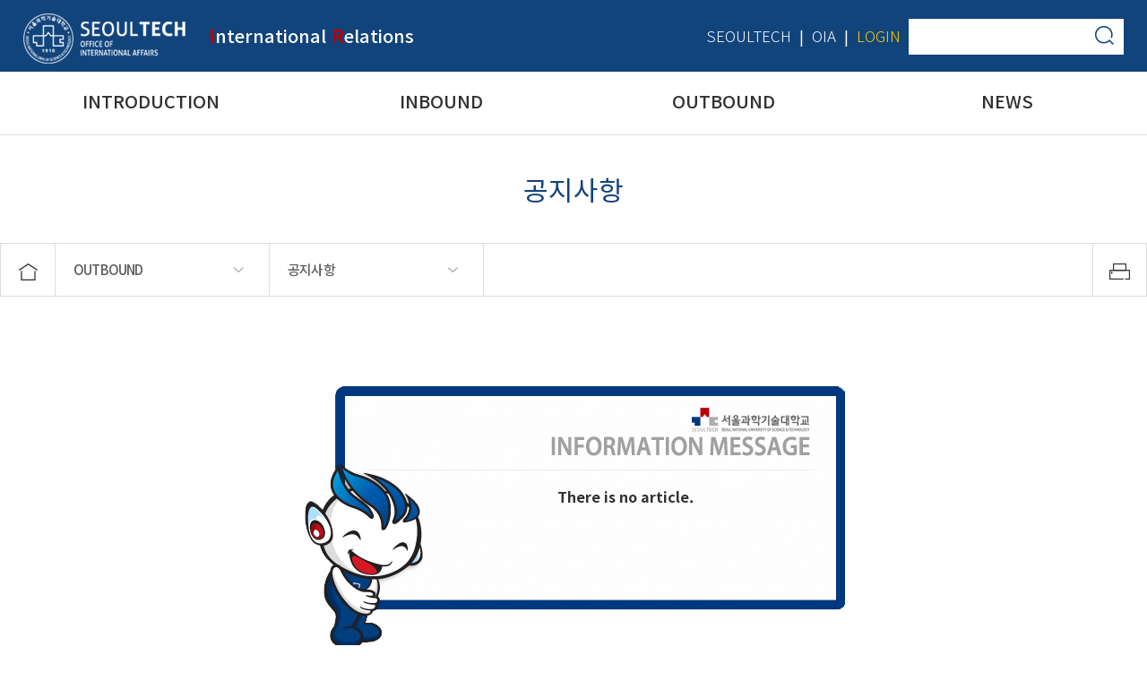

--- FILE ---
content_type: text/html; charset=UTF-8
request_url: https://irt.seoultech.ac.kr/news/notice/?do=commonview&searchtext=&searchtype=&nowpage=1&bnum=57934&bidx=528424&cate=&profboardidx=
body_size: 17576
content:

 













<!DOCTYPE html>

<html lang="ko">
	<head>
		<meta name="viewport" content="width=device-width, initial-scale=0.8, maximum-scale=1.0, user-scalable=no"/>
		<meta http-equiv="Content-Type" content="text/html; charset=UTF-8">
		<meta http-equiv="X-UA-Compatible" content="IE=Edge">
		<meta name="description" content="국제교류처 국제협력팀, 국제교류처, 국제협력팀, International Relations">
		<meta property="og:title" content="International Relations - OUTBOUND - 공지사항">
		<meta property="og:description" content="국제교류처 국제협력팀, 국제교류처, 국제협력팀, International Relations">
		<meta property="og:url" content="https://irt.seoultech.ac.kr">
		<meta property="og:image" content="https://irt.seoultech.ac.kr/common/images/meta_img.png">
		<title>International Relations</title>
		<link rel="stylesheet" type="text/css" href="/site/irt/res/css/sub.css" />
		

<link rel="stylesheet" type="text/css" href="/common/js/jquery/jquery.smartPop.css" />
<link rel="stylesheet" type="text/css" href="/common/js/jquery/themes/base/ui.all.css" />
<link rel="stylesheet" type="text/css" href="/common/lib/fancybox-2.1.5/jquery.fancybox.css" media="screen" />

<script type="text/javascript" src="/common/js/jquery/jquery-1.8.3.js"></script>
<script type="text/javascript" src="/common/js/jquery/jquery.smartPop.js"></script>
<script type="text/javascript" src="/common/js/jquery/ui/ui.datepicker.js"></script>
<script type="text/javascript" src="/common/js/jquery/ui/ui.datepicker-ko.js"></script>
<script type="text/javascript" src="/common/js/jquery/slides.min.jquery.js"></script>
<script type="text/javascript" src="/common/lib/fancybox-2.1.5/jquery.fancybox.pack.js"></script>
<script type="text/javascript" src="/common/js/common.js"></script>

		<script type="text/javascript" src="/common/js/slick/1.5.7/slick.js"></script>
		<link rel="stylesheet" type="text/css" href="/common/js/slick/1.5.7/slick.css"/>
	</head>
	<body class="os">
		<div id="head_m">
			








		
<div class="head">
	<a class="logo" href="/""><img alt="" src="/site/irt/res/img/logo.png" /> <span><b>I</b>nternational <b>R</b>elations</span></a>
	<div class="menu"><img alt="메뉴 버튼" src="/site/irt/res/img/m_menu.png"> </div>
</div>
<div class="head_m">
	<div class="a1">
		
			
			
		







	<a href="javascript:popup_Login(50302);" class="c1">LOGIN</a> 
	


	</div>

	
		<div class="a1">INTRODUCTION</div>
		<div class="d2">
		
			
				<a class="a2" href="/intro/greetings" target="_self">Welcome Message</a>
			
		
			
				<a class="a2" href="/intro/partners" target="_self">Partners</a>
			
		
			
				<a class="a2" href="/intro/contact" target="_self">Contact us</a>
			
		
			
				<a class="a2" href="/intro/directions" target="_self">Directions</a>
			
		
		</div>
	

	

	

	
		<div class="a1">INBOUND</div>
		<div class="d2">
		
			
				<a class="a2" href="/inbound/exchange_tab" target="_self">Exchange/Visiting Program</a>
			
		
			
		
			
		
		</div>
	

	
		<div class="a1">OUTBOUND</div>
		<div class="d2">
		
			
				<a class="a2" href="/outbound/exchange" target="_self">교환/방문학생</a>
			
		
			
				<a class="a2" href="/outbound/overseas" target="_self">국외연수</a>
			
		
			
				<a class="a2" href="/outbound/tab_short" target="_self">단기파견</a>
			
		
			
				<a class="a2" href="/outbound/experience" target="_self">체험후기</a>
			
		
			
		
			
		
		</div>
	

	

	
		<div class="a1">NEWS</div>
		<div class="d2">
		
			
				<a class="a2" href="/news/news" target="_self">News</a>
			
		
		</div>
	

	

	

	


</div>


<script type="text/javascript">
	$(".head .menu").click(function () {
		if ("none" == $(".head_m").css("display")) {
			$(".head_m").css("display" , "block");
			$(".head .menu img").attr("src" , "/site/irt/res/img/close.png");
		} else {
			$(".head_m").css("display" , "none");
			$(".head .menu img").attr("src" , "/site/irt/res/img/m_menu.png");
		}
	});
	
	$(".head_m .a1").click(function () {	
		if ("none" == $(this).next().css("display")) {
			$(".head_m .d2").removeClass("on");
			$(this).next().addClass("on");
		} else {
			$(".head_m .d2").removeClass("on");
		}
	});
	
	$(window).resize(function() {
		WinWidth = $("#main").innerWidth();
 		if (WinWidth > 1000) {
			$(".head_m").css("display" , "none");
			$(".head .menu img").attr("src" , "/site/irt/res/img/m_menu.png");
 		}
 		
		
	});
	
</script>



		</div>
		<div id="head">
			












<div class="head">
	<div class="login">
		<a class="logo" href="/"><img alt="" src="/site/irt/res/img/logo.png"> <span><b>I</b>nternational <b>R</b>elations</span></a>
	
		<div class="link">
			<a href="https://www.seoultech.ac.kr/" target="_blank" title="새창">SEOULTECH</a> |
			<a href="https://global.seoultech.ac.kr/" target="_blank" title="새창">OIA</a> |
			
				
			







	<a href="javascript:popup_Login(50302);" class="c1">LOGIN</a> 
	


			<form class="search" name="SearchForm" method="post" target="_blank" action="http://www.seoultech.ac.kr/site/www/search/index.jsp" accept-charset="utf-8">
				<input type="text" title="검색어 입력" name="nx_query" onkeypress="if (event.keyCode == 13){ SearchForm.submit(); return false;}"/> 
				<img alt="" src="/site/irt/res/img/search.png" onclick="SearchForm.submit();">
			</form>
		</div>
	</div>	
</div>

<div id="gnb">
 	<div class="gnb">
	 	<table summary="International Relations 메뉴">
	 		<caption>학과 메뉴</caption>
	 		<tr>
			
				
					<th><a class="a1 " href="/intro"><span>INTRODUCTION</span></a></th>
				
			
				
			
				
			
				
					<th><a class="a1 " href="/inbound"><span>INBOUND</span></a></th>
				
			
				
					<th><a class="a1 " href="/outbound"><span>OUTBOUND</span></a></th>
				
			
				
			
				
					<th><a class="a1 " href="/news"><span>NEWS</span></a></th>
				
			
				
			
				
			
				
			
	 		</tr>
			<tr class="view">
			
				
					<td>
					
						
							<a class="a2 " href="/intro/greetings" style='letter-spacing:-0.04em;'>
							Welcome Message</a>
						
					
						
							<a class="a2 " href="/intro/partners" >
							Partners</a>
						
					
						
							<a class="a2 " href="/intro/contact" style='letter-spacing:-0.04em;'>
							Contact us</a>
						
					
						
							<a class="a2 " href="/intro/directions" style='letter-spacing:-0.04em;'>
							Directions</a>
						
					
					</td>
				
			
				
			
				
			
				
					<td>
					
						
							<a class="a2 " href="/inbound/exchange_tab" style='letter-spacing:-0.04em;'>
							Exchange/Visiting Program</a>
						
					
						
					
						
					
					</td>
				
			
				
					<td>
					
						
							<a class="a2 " href="/outbound/exchange" >
							교환/방문학생</a>
						
					
						
							<a class="a2 " href="/outbound/overseas" >
							국외연수</a>
						
					
						
							<a class="a2 " href="/outbound/tab_short" >
							단기파견</a>
						
					
						
							<a class="a2 " href="/outbound/experience" >
							체험후기</a>
						
					
						
					
						
					
					</td>
				
			
				
			
				
					<td>
					
						
							<a class="a2 " href="/news/news" >
							News</a>
						
					
					</td>
				
			
				
			
				
			
				
			
			</tr>
	 	</table>
 	</div>
</div>

<script type="text/javascript">
	$(".gnb").hover(function() {
		$(".gnb").addClass("on1");
	}, function() {
	});

	$("#gnb").hover(function() {
	}, function() {
		$(".gnb").removeClass("on1");
	});

</script>



		</div>
		
		<div class="sub_title">
			<div>공지사항</div>
		</div>

		<div id="navi">
			







<div class="navi">
	<div class="home"><a href="/"><img alt="메인 바로가기" src="/site/irt/res/img/home.png"></a></div>
	
		
			
		
			
		
			
		
			
		
			
				
			<div class="n1">
				<a class="a1" href="/outbound">OUTBOUND</a>
				<div class="n2">
				
					
					
						<a class="a2 " href="/intro">INTRODUCTION</a>
					
				
					
					
				
					
					
				
					
					
						<a class="a2 " href="/inbound">INBOUND</a>
					
				
					
					
						<a class="a2 " href="/outbound">OUTBOUND</a>
					
				
					
					
				
					
					
						<a class="a2 " href="/news">NEWS</a>
					
				
					
					
				
					
					
				
					
					
				
				</div>
			</div>
			
		
			
		
			
		
			
		
			
		
			
		
	
		
			
		
			
		
			
		
			
		
			
				
			<div class="n1">
				<a class="a1" href="/news/notice">공지사항</a>
				<div class="n2">
				
					
					
						<a class="a2 " href="/outbound/exchange">교환/방문학생</a>
					
				
					
					
						<a class="a2 " href="/outbound/overseas">국외연수</a>
					
				
					
					
						<a class="a2 " href="/outbound/tab_short">단기파견</a>
					
				
					
					
						<a class="a2 " href="/outbound/experience">체험후기</a>
					
				
					
					
				
					
					
				
				</div>
			</div>
			
		
			
		
	

	<div class="print"><img alt="출력하기" src="/site/irt/res/img/print.png" onclick="print()"></div>
</div>


<div class="m_navi">
	<div class="home"><a href="/"><img alt="메인 바로가기" src="/site/m-disciplinary2/res/img/home.png"></a></div>
		
	<div class="navilist">
		<div class='n1' id='d76924'><div class='a1'>OUTBOUND</div></div><div class='n1' id='d76949'><div class='a1'>공지사항</div></div>
	</div>
	<div class='n2 dd76924'><a class='a2 ' href='/intro'>INTRODUCTION</a><a class='a2 ' href='/inbound'>INBOUND</a><a class='a2 ' href='/outbound'>OUTBOUND</a><a class='a2 ' href='/news'>NEWS</a></div><div class='n2 dd76949'><a class='a2 ' href='/outbound/exchange'>교환/방문학생</a><a class='a2 ' href='/outbound/overseas'>국외연수</a><a class='a2 ' href='/outbound/tab_short'>단기파견</a><a class='a2 ' href='/outbound/experience'>체험후기</a></div>
</div>

<script type="text/javascript">
	$(".navi .n1").hover(function() {
		$(this).addClass("on1");
	}, function() {
		$(".navi .n1").removeClass("on1");
	});
	
	$(".navi .n1 .a1").focus(function () {
		$(".dep1").removeClass("on1");
		$(".gnb").removeClass("on");
		$(".gnb_bg").removeClass("on_bg");
		
		$(".navi .n1").removeClass("on1");
		$(this).parent().addClass("on1");
	});

	$("#navi .navi .home").focus(function () {
		$(".navi .n1").removeClass("on1");
	});
		

	$(".navi .link").each(function(index) {
		$(this).attr("target" , "_blank");
		$(this).attr("title" , "새창으로 이동");
		$(this).append("<img class='bg' alt='' src='/common/images/link_blank.png'>");
	});
	
	$(".m_navi .link").each(function(index) {
		$(this).attr("target" , "_blank");
		$(this).attr("title" , "새창으로 이동");
		$(this).append("<img class='bg' alt='' src='/common/images/link_blank.png'>");
	});

	$("#navi .m_navi .n1").click(function () {
		var text = $(this).attr("id");
		
		if ($(this).children(".a1").attr("class") == "a1") {
			$(this).children(".a1").addClass("on1");
			$("#navi .m_navi .n2").removeClass("on1");
			$("#navi .m_navi .d"+ text ).addClass("on1");
		} else {
			$(this).children(".a1").removeClass("on1");
			$("#navi .m_navi .n2").removeClass("on1");
		}
		
	});
	
	$('#navi .navilist').slick({
		slidesToShow : 5,
		swsraToSlide : true,
		infinite: false,
		arrows : false,
		variableWidth: true,
		responsive : [
			{
				breakpoint : 768,
				settings : {
					slidesToShow : 2
				}
			}, 
			{
				breakpoint : 480,
				settings : {
					slidesToShow : 1
				}
			} 
		]
	});
	
		
	$(document).ready(function() {
		var text = {
				".tb20b" : "20" , 
				".t16" : "16" , 
				".table01 th" : "16" , ".table01 td" : "15",
				".dts_design th" : "16" , ".dts_design td" : "15",
				".board th" : "16" , ".board td" : "15"
				};
		
		var num = 14;
		var max = 5;
		
		$(".t-p").click(function () {
			max++;
			if (max < 20){
				$.each(text, function(text, size) {
					if (1 <= $(text).size()) {
						num = Number($(text).css("font-size").split("px")[0])+1;
						$(text).css("font-size", num+"px");
					}
				});
			} else {
				max= 20;
			}
		});
		
		$(".t-m").click(function () {
			max--;
			if (max > 1){
				$.each(text, function(text, size) {
					if (1 <= $(text).size()) {
						num = Number($(text).css("font-size").split("px")[0])-1;
						$(text).css("font-size", num+"px");
					}
				});
			} else {
				max = 2;
			}
		});
		
		$(".t-r").click(function () {
			$.each(text, function(text, size) {
				$(text).css("font-size", size+"px");
			});
			max = 5;
		});
	
	
	});
	
	
	function copy_clip(text) {
		url = location.href;
		clipboardData.setData("Text", url);
		alert("링크주소 복사되었습니다.");
	}
	
	// Facebook
	function facebookOpen(url) {
		var link = encodeURIComponent(location.href);
		url = "http://www.facebook.com/sharer.php?u=" + link ;
		dcWindowOpen (url, 600, 300);
	}

	// Twitter
	function twitterOpen(url) {
		var link = encodeURIComponent(location.href);
		url = "http://twitter.com/share?url=" + link;
		dcWindowOpen (url, 830, 450);
	}
	
	//KakaoStory
	function kakaostoryOpen(url) {
		var link = encodeURIComponent(location.href);
		url = "https://story.kakao.com/share?url=" + link;
		dcWindowOpen (url, 830, 450);
	}
	
	function dcWindowOpen(url, w, h) {
		var left = screen.width/2 - w/2;
		var top = screen.height/2 - h/2;
		window.open(url, 'SNS공유하기', "left="+left+",top="+top+",width="+w+",height="+h);
	}
	
</script>



		</div>
		
		<div id="sub">
			<div class="sub">
				

				










		








<div class="wrap_title">
	<div style="float:left;">
		<img alt="" class="tit_icon" style="margin-top:5px; margin-right:8px;" src="/common/images/navi_icon.jpg"  />
		<b style="font-size:18px;">공지사항</b>
	</div>
	<div class="location">
		<a class='home' href='/'>홈</a><span>&nbsp;</span><a class='home' href='/outbound'>OUTBOUND</a><span>&nbsp;</span><strong>공지사항</strong>
	</div>
	<div style="clear:both;"></div>
</div>
	






































<style type="text/css">
	.info_msg_area {position: relative; margin: 30px auto; width: 605px; height: 300px; background-image: url('/common/images/info_msg_bg.png');}
	.info_msg_area .info_msg {position: absolute; left: 145px; top: 110px; border: 0px solid gray; width: 430px; height: 130px; /*line-height: 130px;*/ font-size: 12pt; text-align: center; vertical-align: middle; font-weight: bold;}
	
	@media only screen and (max-width:640px) {
		.info_msg_area {width:auto; height:227px; background:url('/common/images/info_msg_bg2.png') no-repeat 100% 0; border:10px solid #00387f; padding:0 10px; border-radius:5px;}
		.info_msg_area .info_msg {position:relative; left:0; top:130px; width:auto; height:auto;}
		
	}

</style>
<div class="info_msg_area">
	<div class="info_msg">
		There is no article.
	</div>
</div>




				
			</div>
			
		</div>
		
		<div id="tail">
			




<div class="tail">
	<div class="link">
			<a href="http://www.seoultech.ac.kr/sinfo/persnal/" target="_blank" title="새창" style="font-weight:bold; color:#2886e4;">[개인정보처리방침]</a>
			<span style="padding:0 5px;">|</span>
			<a href="http://www.seoultech.ac.kr/sinfo/denyemail/" target="_blank" title="새창">[이메일무단수집거부]</a>
	</div>
	<div class="text mt10">
		Tel : +82-2-970-9206~7 Fax : +82-2-970-9229 <br>
		Copyright (c) SEOUL NATIONAL UNIVERSITY OF SCIENCE AND TECHNOLOGY. All Rights Reserved.
	</div>
</div>



		</div>
		
		<script type="text/javascript">
			setTimeout(
				function() {
					$(".sub .img img").each(function(index) {
						if (300 < $(this).innerWidth()) {
							if ($(this).attr("style") == null ) {
								$(this).attr("style" , "width:100%; max-width:"+$(this).innerWidth()+"px");
							} else {
								$(this).attr("style" , $(this).attr("style")+"; height:auto; max-height:none; width:100%; max-width:"+$(this).innerWidth()+"px");
							}
						}
					});
					
				},
			 	500
			);
			
			$(document).ready(function() {
				/* 게시판 */
 				$("#sub img[alt=글쓰기]").attr("src", "/site/irt/res/img/btn_add_en.png");
 				$("#sub img[alt=입력]").attr("src", "/site/irt/res/img/btn_add2_en.png");
 				$("#sub img[alt=목록]").attr("src", "/site/irt/res/img/btn_list_en.png");
 				$("#sub img[alt=수정]").attr("src", "/site/irt/res/img/btn_mod_en.png");
 				$("#sub img[alt=삭제]").attr("src", "/site/irt/res/img/btn_del_en.png");
 				$("#sub img[alt=댓글]").attr("src", "/site/irt/res/img/btn_comment_en.png");
 				
 				$("#sub .board_search_panel img[alt=검색]").attr("src", "/site/irt/res/img/btn_search_en.png");
 				$("#sub .box_search input[alt=검색]").attr("src", "/site/irt/res/img/btn_search_en.png");
 				
			});
		
		</script>
	</body>
</html>




--- FILE ---
content_type: text/css;charset=UTF-8
request_url: https://irt.seoultech.ac.kr/site/irt/res/css/sub.css
body_size: 7902
content:
@Charset "utf-8";
@import url("common.css");


#navi {max-width:1400px; margin:0 auto; border-top:1px solid #ddd; border-bottom:1px solid #ddd; letter-spacing:-0.05em;}
#navi .navi {position:relative; height:58px; line-height:58px;}
#navi .navi .home {float:left; width:60px; height:58px; border-left:1px solid #ddd; border-right:1px solid #ddd; overflow:hidden;}
#navi .navi .home a {display:table-cell; width:60px; height:58px; vertical-align:middle; text-align:center;}
#navi .navi .home a img {display:inline;}
#navi .navi .n1 {position:relative; float:left; padding:0 35px 0 20px; border-right:1px solid #ddd; background:url("/hcm/design/layout2/a/res/img/link_on.png") no-repeat 88% 26px;}
#navi .navi .n1 .a1 {display:block; min-width:113px; font-size:15px; font-weight:500; color:#5c5c5c; padding-right:70px;}
#navi .navi .n2 {position:absolute; min-width:100%; top:58px; left:-1px; background:#fff;text-align:left; white-space:nowrap; overflow:hidden; z-index:5;}
#navi .navi .n2 .a2 {display:block; font-size:14px; line-height:0; color:#313131; padding:0 20px 0 20px; transition:0.3s;}
#navi .navi .n2 .a2:HOVER {background:#12447c; color:#fff;}
#navi .navi .n2 .link .bg {display:none; margin:0 -10px 2px 5px; transition:0.3s;}
#navi .navi .on1 .n2 {border:1px solid #ddd;}
#navi .navi .on1 .n2 .a2 {line-height:58px;}
#navi .navi .on1 .n2 .link img {display:inline;}

#navi .navi .print {position:absolute; top:0; right:0; border-right:1px solid #ddd;}
#navi .navi .print {display:table-cell; width:59px; font-size:14px; color:#4e4e4e; height:58px; line-height:58px; border-left:1px solid #ddd; text-align:center; vertical-align:middle; cursor:pointer;}


#navi .m_navi {position:relative; height:58px; line-height:58px; display:none;}
#navi .m_navi .home {float:left; width:49px; height:58px;  border-right:1px solid #ddd; overflow:hidden;}
#navi .m_navi .home a {display:table-cell; width:49px; height:58px; vertical-align:middle; text-align:center;}
#navi .m_navi .home a img {display:inline;}
#navi .m_navi .navilist {float:left; width:calc(100% - 58px);}
#navi .m_navi .n1 {position:relative; float:left; padding:0 35px 0 20px; border-right:1px solid #ddd; background:url("/hcm/design/layout2/a/res/img/link_on.png") no-repeat 94% 26px; cursor:pointer;}
#navi .m_navi .n1 .a1 {display:block; min-width:90px; font-size:15px; font-weight:500; color:#5c5c5c; white-space:nowrap;}
#navi .m_navi .n2 {position:absolute; width:100%; top:58px; left:0; background:#f0f0f0; text-align:left; white-space:nowrap; overflow:hidden; z-index:5;}
#navi .m_navi .n2 .a2 {display:block; font-size:14px; line-height:0; color:#313131; padding:0 20px; text-align:center; transition:0.3s;}
#navi .m_navi .n2 .a2:HOVER {background:#12447c; color:#fff;}
#navi .m_navi .n2 .link .bg {display:none; margin-left:5px; transition:0.3s;}
#navi .m_navi .on1 .a2 {line-height:58px;}
#navi .m_navi .on1 .link .bg {display:inline;}


.sub_title {display:flex; align-items:center; justify-content:center; height:120px;}
.sub_title div {font-size:30px; color:#12447c;}



#sub {position:relative; max-width:1400px; margin:0 auto;}
#sub .sub {padding:70px 3% 150px}

#sub .tab {overflow:hidden;}
#sub .dep3 {max-width:1400px; margin:0 auto 30px; border-bottom:1px solid #ddd; border-collapse:collapse; overflow:hidden;}
#sub .dep3 a {display:table-cell; width:200px; padding:0 20px; height:60px; font-size:18px; color:#000; text-align:center; line-height:20px; vertical-align:middle; border:1px solid #ddd; border-bottom:none;}
#sub .dep3 .on {color:#fff; font-weight:500; border:1px solid #0080e3; border-bottom:none; background:#0080e3;}

@media only screen and (max-width:800px) {
	#sub .dep3 a {font-size:15px; padding:0 10px; word-break:break-all;}
}



.t22 {font-size:22px; color:#313131; line-height:30px;}
.t20 {font-size:20px; color:#313131; line-height:30px;}
.t18 {font-size:18px; line-height:30px;}
.t16 {font-size:16px; line-height:26px;}


.c1 {color:#12447c;}





.w2 {display:flex;}
.w2 .item {width:48%;}
.w2 .item:nth-child(2n+2) {margin-left:4%;}
.w2 .text_img:nth-child(2n+2) {margin-left:4%;}

@media only screen and (max-width:1000px) {
	.w2 {display:block;}
	.w2 .item {width:auto !important;}
	.w2 .item:nth-child(2n+2) {margin-left:0; margin-top:30px;}
	.w2 .text_img {width:auto !important;}
	.w2 .text_img:nth-child(2n+2) {margin-left:0; margin-top:30px;}
	
}

.w4 {display:flex; flex-wrap:wrap;}
.w4 .item {width:22.75%; margin-right:3%; margin-bottom:20px; border:1px solid #ddd; box-sizing:border-box;}
.w4 .item:nth-child(4n+4) {margin-right:0;}
.w4 .item .t18 {padding:15px 5px; font-weight:500; color:#fff; text-align:center; background:#12447c;}
.w4 .item .t16 {padding:15px 20px; font-weight:300;}

@media only screen and (max-width:1000px) {
	.w4 .item {width:48%; margin-right:4%;}
	.w4 .item:nth-child(2n+2) {margin-right:0;}
	
}
@media only screen and (max-width:800px) {
	.w4 {display:block;}
	.w4 .item {width:auto; margin-right:0;}
	
}



.btn {overflow:hidden;}
.btn a {display:inline-block; margin:0 5px; padding:5px 20px; min-width:160px; line-height:26px; font-size:18px; color:#fff; text-align:center; vertical-align:middle; border:none; background:#12447c; box-sizing:border-box; overflow:hidden;}






.university {overflow:hidden;}
.university .box {padding:30px 4% 25px; margin-bottom:30px; border:1px solid #e5e5e5; background:#f5f5f5; overflow:hidden;}
.university .box .tb20 {color:#232323; margin-bottom:30px;}
.university .box select {width:270px; height:55px; line-height:55px; padding-left:20px; margin:0 10px 10px 0; font-size:14px; cursor:pointer; border:1px solid #b0b0b0; border-radius:10px; background:#fff url("/site/global3/res/img/select_bg.png") no-repeat 95% 22px;}
.university .box select {appearance:none; -moz-appearance:none; -webkit-appearance:none;}
.university .box select::-ms-expand {display: none;}


.table_grades {width:100%; margin-top:10px; border-collapse:collapse;}
.table_grades th {width:200px; font-size:18px; color:#fff; border:1px solid #dddddd; background:#0080e3;}
.table_grades td {padding:7px 15px;}
.table_grades .bg td {font-size:16px; padding:25px 15px; border:1px solid #dddddd; line-height:30px;}





.table01 {width:100%; border-top:2px solid #12447c; border-collapse:collapse;}
.table01 th {padding:10px 15px; height:40px; font-size:18px; line-height:30px; color:#313131; border:1px solid #ddd; background:#f1f1f1;}
.table01 td {padding:10px 15px; height:40px; font-size:18px; font-weight:300; line-height:28px; color:#313131; border:1px solid #ddd;}
.table01 th:nth-child(1) {border-left:none;}
.table01 th:nth-last-child(1) {border-right:none;}
.table01 td:nth-child(1) {border-left:none;}
.table01 td:nth-last-child(1) {border-right:none;}

.table01a {width:100%; border-top:2px solid #12447c; border-collapse:collapse;}
.table01a th {padding:10px 15px; height:40px; font-size:18px; line-height:30px; color:#313131; border-bottom:1px solid #ddd; background:#f1f1f1;}
.table01a td {padding:10px 15px; height:40px; font-size:18px; font-weight:300; line-height:28px; color:#313131; border-bottom:1px solid #ddd;}



.p15 td {padding:10px 15px;}
.p20 td {padding:10px 20px;}




.ti10 {text-indent:-10px; padding-left:10px;} 
.ti10l li {text-indent:-10px; padding-left:12px;} 
.ti15 {text-indent:-15px; padding-left:15px;} 
.ti15l li {text-indent:-15px; padding-left:17px;} 
.ti20 {text-indent:-20px; padding-left:20px;} 
.ti20l li {text-indent:-20px; padding-left:22px;} 



@media only screen and (max-width:1000px) {
	#navi .navi {display:none;}
	#navi .m_navi {display:block;}
}
@media only screen and (max-width:800px) {
}
@media only screen and (max-width:640px) {
}
@media only screen and (max-width:360px) {
}




--- FILE ---
content_type: text/css;charset=UTF-8
request_url: https://irt.seoultech.ac.kr/site/irt/res/css/common.css
body_size: 15760
content:
@Charset "utf-8";
@import url('https://fonts.googleapis.com/css2?family=Noto+Sans+KR:wght@100;300;400;500;700;900&family=Roboto:wght@100;300;400&display=swap');

body,div,dl,dt,dd,ul,ol,li,h1,h2,h3,h4,h5,h6,pre,code,form,fieldset,legend,textarea,p,blockquote,th,td,input,select,textarea,button{margin:0; padding:0;}
fieldset,img{border:0 none; vertical-align:middle;}
dl,ul,ol,menu,li {list-style:none;}
input,select,textarea,button {vertical-align:middle;}
body,th,td,input,textarea,button {font:16px/26px 'Noto Sans KR'; color:#313131; word-break:keep-all;}
a:active, a:HOVER, a:focus {text-decoration:none;}
a {color:#5c5c5c; text-decoration:none;}
caption {font-size:0; height:0;}

.wrap_title {display:none;}

/* 탭 */
#sub #hcms_tab_area {display:none;}
#sub .boardTab {display:block !important;}

.fancybox-skin {padding:5px 5px 0 !important;}

#head .head {padding:0 2%; background:#12447c;}
#head .login {position:relative; max-width:1400px; height:80px; line-height:80px; margin:0 auto; color:#fff;}
#head .login .logo {font-size:20px; font-weight:500; color:#fff;}
#head .login .logo span {margin-left:20px;}
#head .login .logo span b {color:#b90005;}
#head .login .logo img {vertical-align:middle;}
#head .login .link {position:absolute; top:0; right:0;}
#head .login .link a {font-size:17px; font-weight:300; color:#fff; margin:0 5px;}
#head .login .link .c1 {color:#ffd200;}
#head .login .search {position:relative; display:inline-block; line-height:40px;}
#head .login .search input {width:200px; height:40px; border:none; padding:0 35px 0 5px; margin-top:-4px; word-break:keep-all; }
#head .login .search img {position:absolute; top:9px; right:11px;}


#gnb {height:70px; margin:0 auto; border-bottom:1px solid #ddd;}
#gnb .gnb {position:relative; z-index:100;}
#gnb .gnb table {max-width:1400px; margin:0 auto; border-collapse:collapse;}
#gnb .gnb table th {width:500px; min-width:100px; height:70px; font-size:20px; color:#fff;}
#gnb .gnb table th .a1 {display:block; color:#313131; font-weight:500; white-space:nowrap;}
#gnb .gnb table th .a1 span {display:inline-block; line-height:66px; border-bottom:4px solid #fff;}
#gnb .gnb table th .a1:hover span {border-bottom:4px solid #12447c;}
#gnb .gnb table td {font-size:18px; text-align:center; vertical-align:top;}
#gnb .gnb table td .a2 {display:block; font-weight:300; color:#313131; line-height:20px; padding:10px 0;}
#gnb .gnb table td .a2:hover {font-weight:500; color:#12447c;}
#gnb .gnb table tr:nth-child(2) td {padding-top:20px;}
#gnb .gnb table tr:last-child td {padding-bottom:20px;}
#gnb .gnb table .view {display:none;}
#gnb .on1 table .view {display:table-row;}
#gnb .on1 {border-bottom:1px solid #ddd; box-shadow:1px 1px 5px #ddd; background:linear-gradient(to bottom, #fff 70px, #f2f2f2 70px);}



#head_m {display:none;}
#head_m .head {position:relative; padding:0 3%; height:80px; background:#12447c;}
#head_m .head .logo {display:flex; align-items:center; height:80px;}
#head_m .head .logo span {display:inline-block; font-size:18px; line-height:20px; color:#fff; margin-left:10px;}
#head_m .head .logo span b {color:#b90005;}
#head_m .head .menu {position:absolute; top:0; right:0; width:50px; line-height:80px; cursor:pointer; text-align:center;}

#head_m .head_m {display:none;}
#head_m .head_m {position:absolute; top:62; left:0; width:100%; z-index:99; background:#fff; border-bottom:1px solid #ddd; overflow:hidden;}
#head_m .head_m .c1 {color:#12447c;}
#head_m .head_m .a1 {display:block; height:70px; line-height:70px; font-size:18px; font-weight:500; color:#313131; text-align:center; border-bottom:1px solid #ddd; cursor:pointer;}
#head_m .head_m .d2 {display:none;}
#head_m .head_m .a2 {display:block; height:70px; line-height:70px; font-size:17px; color:#313131; text-align:center; border-bottom:1px solid #ddd; background:#f5f6fa;}
#head_m .head_m .m_search {display:block; height:70px; line-height:70px; font-size:15px; color:#bdbdbd;}
#head_m .head_m .m_search input[type=text] {width:75%; height:36px; border:1px solid #12447c; border-radius:5px; padding:0 30px 0 10px; margin-left:5%;}
#head_m .head_m .m_search input[type=image] {margin:0 0 0 -30px;}
#head_m .head_m .d2.on {display:block;}

@media only screen and (max-width:510px) {
	#head_m .head .logo img {width:140px; }
}




#tail {padding:30px 2%; background:#ebebeb;}
#tail .tail {max-width:1400px; margin:0 auto;}
#tail .tail .text {font-weight:300; color:#7d7d7d;}








/* 페이징 */
#sub .board_paging_panel {margin:50px 0 30px; height:40px;}
#sub .dc-paging {width:100%; text-align:center; overflow:hidden;}
#sub .dc-paging a {display:inline-block; width:38px; height:38px; font-size:14px; color:#231f20; line-height:38px; padding:0; margin:0 -3px 0 -2px; border:1px solid #d6e1e5; overflow:hidden;}
#sub .dc-paging .on {color:#fff; background:#2a7acf; border:1px solid #2a7acf;}
#sub .dc-paging a.first {font-size:0; display:none;}
#sub .dc-paging a.prev {font-size:0; background:url("/hcm/design/layout2020/a/res/img/bbs00.png") no-repeat 0 0; border-top-left-radius:5px; border-bottom-left-radius:5px;}
#sub .dc-paging a.next {font-size:0; margin:0 -2px 0 -2px; background:url("/hcm/design/layout2020/a/res/img/bbs99.png") no-repeat 0 0; border-top-right-radius:5px; border-bottom-right-radius:5px;}
#sub .dc-paging a.last {font-size:0; display:none;}


/* 검색 */
#sub .board_search_panel {width:calc(100% - 2px); height:auto; text-align:center; padding:20px 0 20px; background:#f1f1f1; overflow:hidden;}
#sub .board_search_panel .search_content {position:inherit;}
#sub .board_search_panel .search_content div {display:inline-block; float:none !important; font-size:15px; color:#231f20; vertical-align:sub;}
#sub .board_search_panel select {width:80px; height:30px; border:1px solid #d1d1d1; margin-right:3px;}
#sub .board_search_panel input[type=text] {width:258px; height:28px; border:1px solid #d1d1d1;}
#sub .board_search_panel select {appearance:none; -moz-appearance:none; -webkit-appearance:none;}
#sub .board_search_panel select {padding:0 30px 0 5px; background:#fff url("/site/ko/2021/res/img/select_bg.png") no-repeat 100% 0;}
#sub .board_search_panel select::-ms-expand {display: none;}


/* 갤러리 */

#sub .box_search select {height:30px; padding-left:10px;}
#sub .box_search input[type=text] {width:200px; height:28px; border:1px solid #d1d1d1;}
#sub .box_search input[type=image] {width:auto !important; height:auto !important; border:none; margin-top:2px;}
#sub .board_container .gal_desc {color:#2a7acf !important;}
#sub .photo_none {border-top:2px solid #2a7acf;}

.group_photo2 {margin-right:-2%; overflow:hidden;}
.group_photo2 .area_list {float:left; width:31%; margin:0 2% 20px 0;  border:1px solid #d6d6d6; overflow:hidden;}
.group_photo2 .thumb {height:160px; overflow:hidden;}
.group_photo2 .thumb img {width:100%; height:100%;}
.group_photo2 .desc {border-top:1px solid #d6d6d6;}
.group_photo2 .desc h2 {font-size:15px; color:#222222; padding:20px 10px 5px; text-overflow:ellipsis; white-space:nowrap; overflow:hidden;}
.group_photo2 .desc_info {padding:0 10px 20px; overflow:hidden;}
.group_photo2 .desc_info li {float:left; margin-bottom:10px; font-size:12px; line-height:12px; padding-right:5px; color:#666;}
.group_photo2 .desc_info li+li {padding-left:3px;}

#sub .board_container {overflow:hidden;}
#sub .board_container .wrap_cont {padding-bottom:0;}
#sub .wrap_photo {width:auto; margin-right:-2%;}
#sub .wrap_photo div {float:left; width:30.7%; height:auto; margin:0 2% 20px 0; padding-bottom:20px; border:1px solid #d6d6d6; overflow:hidden;}
#sub .wrap_photo div a.thumb {height:220px; overflow:hidden; text-align:center;}
#sub .wrap_photo div a.thumb img {width:100%; height:100%; border:none;}
#sub .wrap_photo div span {padding:5px 10px 5px;}
#sub .wrap_photo div span:NTH-CHILD(1) {width:80% !important;}

@media only screen and (max-width:1016px) {
	#sub .wrap_photo div {width:47.6%;}
}
@media only screen and (max-width:640px) {
	#sub .wrap_photo {margin-right:0;}
	#sub .wrap_photo div {float:none; width:auto; margin:0 0 20px 0;}
}



#sub .group_news {margin-top:-20px;}
#sub .group_news .area_list {position:relative; height:auto; padding:20px 0 30px; border-top:1px solid #bcbcbc;}
#sub .group_news .area_list:nth-child(1) {border-top:none;}
#sub .group_news .area_list h2 {margin:0; padding-left:10px; background:url("/hcm/design/layout2020/a/res/img/news_bg.png") no-repeat 0 5px; text-overflow:ellipsis; white-space:nowrap; overflow:hidden;}
#sub .group_news .area_list h2 span {font-size:20px; font-weight:bold; color:#231f20; line-height:30px;}
#sub .group_news .area_list h2 a {font-size:20px; font-weight:bold; color:#231f20; line-height:30px;}
#sub .group_news .area_list .thumb {position:absolute; top:100px; left:0; width:300px; height:160px;}
#sub .group_news .area_list .thumb img {width:300px !important; height:160px !important;}
#sub .group_news .area_list .desc {height:150px; margin:0; padding:0 0 0 320px; margin-top:40px; font-size:16px; color:#666; line-height:30px; overflow:hidden;}
#sub .group_news .area_list .desc a {font-size:16px; color:#666; line-height:30px;  }
#sub .group_news .area_list .count {position:absolute; top:55px; left:0; text-align:left;}

@media only screen and (max-width:640px) {
	#sub .group_news .area_list .desc {padding:170px 0 0 0;}

}


#sub .subVisual {display:none;}

#sub #hcms_tab_area {margin:0; overflow:hidden;}
#sub #hcms_tab_area ul {height:auto; max-width:1400px; margin:0 auto 30px; border-bottom:1px solid #ddd; border-collapse:collapse; overflow:hidden;}
#sub #hcms_tab_area li {float:none; left:0; display:table-cell; border:1px solid #ddd; border-bottom:none; background:none; z-index:0;}
#sub #hcms_tab_area li a {float:none; display:table-cell; width:200px; height:60px; padding:0 20px; font-size:18px; color:#000; line-height:20px; text-align:center; vertical-align:middle; background:none;}
#sub #hcms_tab_area .selected {border:1px solid #0080e3; border-bottom:none; background:#0080e3;}
#sub #hcms_tab_area .selected a {color:#fff; font-weight:bold;}

@media only screen and (max-width:800px) {
	#sub #hcms_tab_area li a {font-size:15px; padding:0 10px; word-break:break-all;}
}


#sub #gallerycontents .boardTab {height:auto; margin:0 0 20px; border-bottom:1px solid #ddd; border-collapse:collapse; overflow:hidden;}
#sub #gallerycontents .boardTab .tableft {float:none; display:table-cell; width:200px; height:60px; border:1px solid #ddd; border-bottom:none;}
#sub #gallerycontents .boardTab .tableft a {display:table-cell; width:200px; height:60px; padding:0 20px; font-size:18px; color:#000; line-height:20px; text-align:center; vertical-align:middle;}
#sub #gallerycontents .boardTab .tableft.on {border:1px solid #0080e3; border-bottom:none; background:#0080e3;}
#sub #gallerycontents .boardTab .tableft.on a {color:#fff; font-weight:bold;}

@media only screen and (max-width:800px) {
	#sub #gallerycontents .boardTab .tableft.on a {font-size:15px; padding:0 10px; word-break:break-all;}
}


/* 리스트  형식 */
#sub .board_container .board caption {font-size:0; height:0;}
#sub .board_container table {border-top:2px solid #2a7acf; margin-bottom:20px;}
#sub .board_container th {font-size:17px; color:#313131; padding:15px 5px; line-height:24px; border:none; border-bottom:1px solid #dddddd; white-space:nowrap;}
#sub .board_container td {font-size:16px; color:#313131; padding:15px 5px; line-height:24px; border-bottom:1px solid #dddddd;}
#sub .board_container td+.body_col_title img {margin-top:2px;}
#sub .board_container td a {color:#313131;}
#sub .board_container td a:HOVER {font-weight:bold;}
#sub .board_container .al {text-align:left !important;}
#sub .board_container .order {background:none;}
#sub .board_container .body_col_regdate {color:#5c5c5c;}
#sub .board_container .body_col_number {text-align:center;}

#sub .tbl_list {border-top:2px solid #2a7acf; border-collapse:collapse;}
#sub .tbl_list th {font-size:17px; color:#313131; padding:15px 5px; line-height:24px;}
#sub .tbl_list td {font-size:16px; color:#5c5c5c; padding:15px 5px; line-height:24px; border-bottom:1px solid #dddddd; vertical-align:top;}
#sub .tbl_list td.cont {min-height:300px;}

#sub .tbl_view {border-top:2px solid #2a7acf; border-collapse:collapse;}
#sub .tbl_view th {font-size:17px; color:#313131; padding:15px 5px; line-height:24px; text-align:center; border-bottom:1px solid #dddddd;}
#sub .tbl_view td {font-size:16px; color:#5c5c5c; padding:15px 10px; line-height:24px; border-bottom:1px solid #dddddd; background:#fff;}
#sub .wrap_order {background:url(/site/www/images/board/line_dot.gif) repeat-x 0 35px;}

#sub .blog_list .list h2 {margin-bottom:5px;}
#sub .blog_list .list h2 a {font-size:18px;}


@media only screen and (max-width:640px) {
	#sub .board_container .dn3 {display:none;}
	#sub .board_container .dn4 {display:none;}
	#sub .board_container .dn6 {display:none;}
	#sub .board_container .wrap_cont th:nth-child(3) {display:none;}
	#sub .board_container .wrap_cont td:nth-child(4) {display:none;}
	#sub .board_container .wrap_cont th:nth-child(5) {display:none;}
	#sub .board_container .wrap_cont td:nth-child(6) {display:none;}

	#sub .board_container .wrap_cont tr:nth-child(1) td:nth-child(2) {width:100%;}
	#sub .board_container .wrap_cont tr:nth-child(2) td:nth-child(2) {border-top:1px solid #ddd;}
	
}




/*  FAQ */
#sub .board_container .faq {border-top:2px solid #2a7acf;}
#sub .board_container .faq .fq .f .text {line-height:32px;}
#sub .board_container .faq .fq .f:hover {color:#2a7acf;}
#sub .board_container .faq .fq .on {color:#2a7acf;}
#sub .board_container .faq .fq .q .a {background:#2a7acf;}









@media only screen and (max-width:1000px) {
	#head {display:none;}
	#head_m {display:block;}
}
@media only screen and (max-width:800px) {
}
@media only screen and (max-width:640px) {
}
@media only screen and (max-width:480px) {
}
@media only screen and (max-width:360px) {
}






.os {overflow-y:scroll; overflow-x:hidden;}
.oh {overflow:hidden;}

.fl {float:left;}
.fr {float:right;}

.tal {text-align:left;}
.tar {text-align:right;}
.taj {text-align:justify;}
.tac {text-align:center;}


.tt {font-weight:100;}
.tl {font-weight:100;}
.tr {font-weight:400;}
.tm {font-weight:500;}
.tb {font-weight:700;}
.tbb {font-weight:900;}


.mt0 {margin-top:0px !important;}
.mt5 {margin-top:5px !important;}
.mt10 {margin-top:10px !important;}
.mt15 {margin-top:15px !important;}
.mt20 {margin-top:20px !important;}
.mt25 {margin-top:25px !important;}
.mt30 {margin-top:30px !important;}
.mt40 {margin-top:40px !important;}
.mt50 {margin-top:50px !important;}

.mr0 {margin-right:0px !important;}
.mr5 {margin-right:5px}
.mr10 {margin-right:10px}
.mr15 {margin-right:15px}
.mr20 {margin-right:20px}
.mr25 {margin-right:25px}
.mr30 {margin-right:30px}

.mb0 {margin-bottom:0px !important;}
.mb5 {margin-bottom:5px !important;}
.mb10 {margin-bottom:10px !important;}
.mb15 {margin-bottom:15px !important;}
.mb20 {margin-bottom:20px !important;}
.mb25 {margin-bottom:25px !important;}
.mb30 {margin-bottom:30px !important;}
.mb40 {margin-bottom:40px !important;}
.mb50 {margin-bottom:50px !important;}
.mb70 {margin-bottom:70px !important;}
.mb100 {margin-bottom:100px !important;}

.ml0 {margin-left:0px !important;}
.ml5 {margin-left:5px}
.ml10 {margin-left:10px}
.ml15 {margin-left:15px}
.ml20 {margin-left:20px}
.ml25 {margin-left:25px}
.ml30 {margin-left:30px}




--- FILE ---
content_type: text/javascript;charset=UTF-8
request_url: https://irt.seoultech.ac.kr/common/js/jquery/ui/ui.datepicker-ko.js
body_size: 800
content:
/* Korea initialisation for the jQuery UI date picker plugin. */

jQuery(function($){
	$.datepicker.regional['ko'] = {
		closeText: '닫기',
		prevText: '이전달',
		nextText: '다음달',
		currentText: '오늘',
		monthNames: ['1월','2월','3월','4월','5월','6월','7월','8월','9월','10월','11월','12월'],
		monthNamesShort: ['1월','2월','3월','4월','5월','6월','7월','8월','9월','10월','11월','12월'],
		dayNames: ['일요일','월요일','화요일','수요일','목요일','금요일','토요일'],
		dayNamesShort: ['일','월','화','수','목','금','토'],
		dayNamesMin: ['일','월','화','수','목','금','토'],
		dateFormat: 'yy-mm-dd', firstDay: 0,
		isRTL: false};
	$.datepicker.setDefaults($.datepicker.regional['ko']);
});